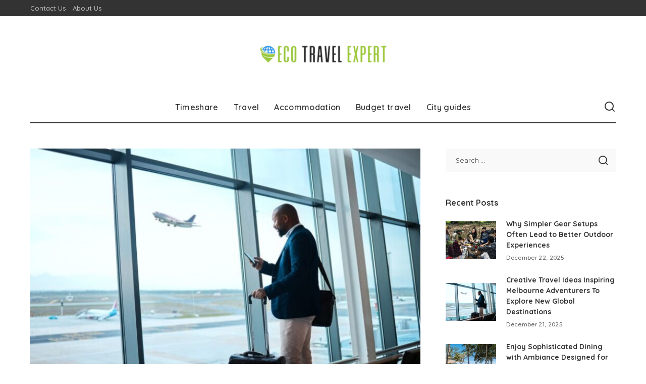

--- FILE ---
content_type: text/html; charset=UTF-8
request_url: https://www.ecotravelexpert.com/author/lance-rocha/
body_size: 16012
content:
<!DOCTYPE html>
<html lang="en-US">
<head>
    <meta charset="UTF-8">
    <meta http-equiv="X-UA-Compatible" content="IE=edge">
    <meta name="viewport" content="width=device-width, initial-scale=1">
    <link rel="profile" href="https://gmpg.org/xfn/11">
	<meta name='robots' content='index, follow, max-image-preview:large, max-snippet:-1, max-video-preview:-1' />

	<!-- This site is optimized with the Yoast SEO plugin v26.4 - https://yoast.com/wordpress/plugins/seo/ -->
	<title>Lance Rocha, Author at Eco Travel Expert</title>
	<link rel="preconnect" href="https://fonts.gstatic.com" crossorigin><link rel="preload" as="style" onload="this.onload=null;this.rel='stylesheet'" href="https://fonts.googleapis.com/css?family=Poppins%3A400%2C400i%2C700%2C700i%7CQuicksand%3A400%2C500%2C600%2C700%7CMontserrat%3A400%2C500%2C600%2C700&amp;display=swap" crossorigin><noscript><link rel="stylesheet" href="https://fonts.googleapis.com/css?family=Poppins%3A400%2C400i%2C700%2C700i%7CQuicksand%3A400%2C500%2C600%2C700%7CMontserrat%3A400%2C500%2C600%2C700&amp;display=swap"></noscript><link rel="canonical" href="https://www.ecotravelexpert.com/author/lance-rocha/" />
	<link rel="next" href="https://www.ecotravelexpert.com/author/lance-rocha/page/2/" />
	<meta property="og:locale" content="en_US" />
	<meta property="og:type" content="profile" />
	<meta property="og:title" content="Lance Rocha, Author at Eco Travel Expert" />
	<meta property="og:url" content="https://www.ecotravelexpert.com/author/lance-rocha/" />
	<meta property="og:site_name" content="Eco Travel Expert" />
	<meta property="og:image" content="https://secure.gravatar.com/avatar/80256bbf581aa9ae5e1813665b0725f1?s=500&d=mm&r=g" />
	<meta name="twitter:card" content="summary_large_image" />
	<script type="application/ld+json" class="yoast-schema-graph">{"@context":"https://schema.org","@graph":[{"@type":"ProfilePage","@id":"https://www.ecotravelexpert.com/author/lance-rocha/","url":"https://www.ecotravelexpert.com/author/lance-rocha/","name":"Lance Rocha, Author at Eco Travel Expert","isPartOf":{"@id":"https://www.ecotravelexpert.com/#website"},"primaryImageOfPage":{"@id":"https://www.ecotravelexpert.com/author/lance-rocha/#primaryimage"},"image":{"@id":"https://www.ecotravelexpert.com/author/lance-rocha/#primaryimage"},"thumbnailUrl":"https://www.ecotravelexpert.com/wp-content/uploads/2025/12/AdobeStock_572160074-768x512-1.jpg","breadcrumb":{"@id":"https://www.ecotravelexpert.com/author/lance-rocha/#breadcrumb"},"inLanguage":"en-US","potentialAction":[{"@type":"ReadAction","target":["https://www.ecotravelexpert.com/author/lance-rocha/"]}]},{"@type":"ImageObject","inLanguage":"en-US","@id":"https://www.ecotravelexpert.com/author/lance-rocha/#primaryimage","url":"https://www.ecotravelexpert.com/wp-content/uploads/2025/12/AdobeStock_572160074-768x512-1.jpg","contentUrl":"https://www.ecotravelexpert.com/wp-content/uploads/2025/12/AdobeStock_572160074-768x512-1.jpg","width":768,"height":512},{"@type":"BreadcrumbList","@id":"https://www.ecotravelexpert.com/author/lance-rocha/#breadcrumb","itemListElement":[{"@type":"ListItem","position":1,"name":"Home","item":"https://www.ecotravelexpert.com/"},{"@type":"ListItem","position":2,"name":"Archives for Lance Rocha"}]},{"@type":"WebSite","@id":"https://www.ecotravelexpert.com/#website","url":"https://www.ecotravelexpert.com/","name":"Eco Travel Expert","description":"Travel Blog","potentialAction":[{"@type":"SearchAction","target":{"@type":"EntryPoint","urlTemplate":"https://www.ecotravelexpert.com/?s={search_term_string}"},"query-input":{"@type":"PropertyValueSpecification","valueRequired":true,"valueName":"search_term_string"}}],"inLanguage":"en-US"},{"@type":"Person","@id":"https://www.ecotravelexpert.com/#/schema/person/ff37d31cf7c4c4715a208d3eb0c42ff3","name":"Lance Rocha","image":{"@type":"ImageObject","inLanguage":"en-US","@id":"https://www.ecotravelexpert.com/#/schema/person/image/","url":"https://secure.gravatar.com/avatar/8cd6f0a87b73ca9920ce43932566925d1cdf55368d52ba3bffc50148a5989da6?s=96&d=mm&r=g","contentUrl":"https://secure.gravatar.com/avatar/8cd6f0a87b73ca9920ce43932566925d1cdf55368d52ba3bffc50148a5989da6?s=96&d=mm&r=g","caption":"Lance Rocha"},"mainEntityOfPage":{"@id":"https://www.ecotravelexpert.com/author/lance-rocha/"}}]}</script>
	<!-- / Yoast SEO plugin. -->


<link rel="alternate" type="application/rss+xml" title="Eco Travel Expert &raquo; Feed" href="https://www.ecotravelexpert.com/feed/" />
<link rel="alternate" type="application/rss+xml" title="Eco Travel Expert &raquo; Comments Feed" href="https://www.ecotravelexpert.com/comments/feed/" />
<link rel="alternate" type="application/rss+xml" title="Eco Travel Expert &raquo; Posts by Lance Rocha Feed" href="https://www.ecotravelexpert.com/author/lance-rocha/feed/" />
<script type="application/ld+json">{"@context":"https://schema.org","@type":"Organization","legalName":"Eco Travel Expert","url":"https://www.ecotravelexpert.com/","logo":"https://www.ecotravelexpert.com/wp-content/uploads/2022/04/Eco-Travel-Expert-e1650692624717.png"}</script>
<style id='wp-img-auto-sizes-contain-inline-css'>
img:is([sizes=auto i],[sizes^="auto," i]){contain-intrinsic-size:3000px 1500px}
/*# sourceURL=wp-img-auto-sizes-contain-inline-css */
</style>
<style id='wp-emoji-styles-inline-css'>

	img.wp-smiley, img.emoji {
		display: inline !important;
		border: none !important;
		box-shadow: none !important;
		height: 1em !important;
		width: 1em !important;
		margin: 0 0.07em !important;
		vertical-align: -0.1em !important;
		background: none !important;
		padding: 0 !important;
	}
/*# sourceURL=wp-emoji-styles-inline-css */
</style>
<style id='wp-block-library-inline-css'>
:root{--wp-block-synced-color:#7a00df;--wp-block-synced-color--rgb:122,0,223;--wp-bound-block-color:var(--wp-block-synced-color);--wp-editor-canvas-background:#ddd;--wp-admin-theme-color:#007cba;--wp-admin-theme-color--rgb:0,124,186;--wp-admin-theme-color-darker-10:#006ba1;--wp-admin-theme-color-darker-10--rgb:0,107,160.5;--wp-admin-theme-color-darker-20:#005a87;--wp-admin-theme-color-darker-20--rgb:0,90,135;--wp-admin-border-width-focus:2px}@media (min-resolution:192dpi){:root{--wp-admin-border-width-focus:1.5px}}.wp-element-button{cursor:pointer}:root .has-very-light-gray-background-color{background-color:#eee}:root .has-very-dark-gray-background-color{background-color:#313131}:root .has-very-light-gray-color{color:#eee}:root .has-very-dark-gray-color{color:#313131}:root .has-vivid-green-cyan-to-vivid-cyan-blue-gradient-background{background:linear-gradient(135deg,#00d084,#0693e3)}:root .has-purple-crush-gradient-background{background:linear-gradient(135deg,#34e2e4,#4721fb 50%,#ab1dfe)}:root .has-hazy-dawn-gradient-background{background:linear-gradient(135deg,#faaca8,#dad0ec)}:root .has-subdued-olive-gradient-background{background:linear-gradient(135deg,#fafae1,#67a671)}:root .has-atomic-cream-gradient-background{background:linear-gradient(135deg,#fdd79a,#004a59)}:root .has-nightshade-gradient-background{background:linear-gradient(135deg,#330968,#31cdcf)}:root .has-midnight-gradient-background{background:linear-gradient(135deg,#020381,#2874fc)}:root{--wp--preset--font-size--normal:16px;--wp--preset--font-size--huge:42px}.has-regular-font-size{font-size:1em}.has-larger-font-size{font-size:2.625em}.has-normal-font-size{font-size:var(--wp--preset--font-size--normal)}.has-huge-font-size{font-size:var(--wp--preset--font-size--huge)}.has-text-align-center{text-align:center}.has-text-align-left{text-align:left}.has-text-align-right{text-align:right}.has-fit-text{white-space:nowrap!important}#end-resizable-editor-section{display:none}.aligncenter{clear:both}.items-justified-left{justify-content:flex-start}.items-justified-center{justify-content:center}.items-justified-right{justify-content:flex-end}.items-justified-space-between{justify-content:space-between}.screen-reader-text{border:0;clip-path:inset(50%);height:1px;margin:-1px;overflow:hidden;padding:0;position:absolute;width:1px;word-wrap:normal!important}.screen-reader-text:focus{background-color:#ddd;clip-path:none;color:#444;display:block;font-size:1em;height:auto;left:5px;line-height:normal;padding:15px 23px 14px;text-decoration:none;top:5px;width:auto;z-index:100000}html :where(.has-border-color){border-style:solid}html :where([style*=border-top-color]){border-top-style:solid}html :where([style*=border-right-color]){border-right-style:solid}html :where([style*=border-bottom-color]){border-bottom-style:solid}html :where([style*=border-left-color]){border-left-style:solid}html :where([style*=border-width]){border-style:solid}html :where([style*=border-top-width]){border-top-style:solid}html :where([style*=border-right-width]){border-right-style:solid}html :where([style*=border-bottom-width]){border-bottom-style:solid}html :where([style*=border-left-width]){border-left-style:solid}html :where(img[class*=wp-image-]){height:auto;max-width:100%}:where(figure){margin:0 0 1em}html :where(.is-position-sticky){--wp-admin--admin-bar--position-offset:var(--wp-admin--admin-bar--height,0px)}@media screen and (max-width:600px){html :where(.is-position-sticky){--wp-admin--admin-bar--position-offset:0px}}

/*# sourceURL=wp-block-library-inline-css */
</style><style id='wp-block-heading-inline-css'>
h1:where(.wp-block-heading).has-background,h2:where(.wp-block-heading).has-background,h3:where(.wp-block-heading).has-background,h4:where(.wp-block-heading).has-background,h5:where(.wp-block-heading).has-background,h6:where(.wp-block-heading).has-background{padding:1.25em 2.375em}h1.has-text-align-left[style*=writing-mode]:where([style*=vertical-lr]),h1.has-text-align-right[style*=writing-mode]:where([style*=vertical-rl]),h2.has-text-align-left[style*=writing-mode]:where([style*=vertical-lr]),h2.has-text-align-right[style*=writing-mode]:where([style*=vertical-rl]),h3.has-text-align-left[style*=writing-mode]:where([style*=vertical-lr]),h3.has-text-align-right[style*=writing-mode]:where([style*=vertical-rl]),h4.has-text-align-left[style*=writing-mode]:where([style*=vertical-lr]),h4.has-text-align-right[style*=writing-mode]:where([style*=vertical-rl]),h5.has-text-align-left[style*=writing-mode]:where([style*=vertical-lr]),h5.has-text-align-right[style*=writing-mode]:where([style*=vertical-rl]),h6.has-text-align-left[style*=writing-mode]:where([style*=vertical-lr]),h6.has-text-align-right[style*=writing-mode]:where([style*=vertical-rl]){rotate:180deg}
/*# sourceURL=https://www.ecotravelexpert.com/wp-includes/blocks/heading/style.min.css */
</style>
<style id='wp-block-paragraph-inline-css'>
.is-small-text{font-size:.875em}.is-regular-text{font-size:1em}.is-large-text{font-size:2.25em}.is-larger-text{font-size:3em}.has-drop-cap:not(:focus):first-letter{float:left;font-size:8.4em;font-style:normal;font-weight:100;line-height:.68;margin:.05em .1em 0 0;text-transform:uppercase}body.rtl .has-drop-cap:not(:focus):first-letter{float:none;margin-left:.1em}p.has-drop-cap.has-background{overflow:hidden}:root :where(p.has-background){padding:1.25em 2.375em}:where(p.has-text-color:not(.has-link-color)) a{color:inherit}p.has-text-align-left[style*="writing-mode:vertical-lr"],p.has-text-align-right[style*="writing-mode:vertical-rl"]{rotate:180deg}
/*# sourceURL=https://www.ecotravelexpert.com/wp-includes/blocks/paragraph/style.min.css */
</style>
<style id='global-styles-inline-css'>
:root{--wp--preset--aspect-ratio--square: 1;--wp--preset--aspect-ratio--4-3: 4/3;--wp--preset--aspect-ratio--3-4: 3/4;--wp--preset--aspect-ratio--3-2: 3/2;--wp--preset--aspect-ratio--2-3: 2/3;--wp--preset--aspect-ratio--16-9: 16/9;--wp--preset--aspect-ratio--9-16: 9/16;--wp--preset--color--black: #000000;--wp--preset--color--cyan-bluish-gray: #abb8c3;--wp--preset--color--white: #ffffff;--wp--preset--color--pale-pink: #f78da7;--wp--preset--color--vivid-red: #cf2e2e;--wp--preset--color--luminous-vivid-orange: #ff6900;--wp--preset--color--luminous-vivid-amber: #fcb900;--wp--preset--color--light-green-cyan: #7bdcb5;--wp--preset--color--vivid-green-cyan: #00d084;--wp--preset--color--pale-cyan-blue: #8ed1fc;--wp--preset--color--vivid-cyan-blue: #0693e3;--wp--preset--color--vivid-purple: #9b51e0;--wp--preset--gradient--vivid-cyan-blue-to-vivid-purple: linear-gradient(135deg,rgb(6,147,227) 0%,rgb(155,81,224) 100%);--wp--preset--gradient--light-green-cyan-to-vivid-green-cyan: linear-gradient(135deg,rgb(122,220,180) 0%,rgb(0,208,130) 100%);--wp--preset--gradient--luminous-vivid-amber-to-luminous-vivid-orange: linear-gradient(135deg,rgb(252,185,0) 0%,rgb(255,105,0) 100%);--wp--preset--gradient--luminous-vivid-orange-to-vivid-red: linear-gradient(135deg,rgb(255,105,0) 0%,rgb(207,46,46) 100%);--wp--preset--gradient--very-light-gray-to-cyan-bluish-gray: linear-gradient(135deg,rgb(238,238,238) 0%,rgb(169,184,195) 100%);--wp--preset--gradient--cool-to-warm-spectrum: linear-gradient(135deg,rgb(74,234,220) 0%,rgb(151,120,209) 20%,rgb(207,42,186) 40%,rgb(238,44,130) 60%,rgb(251,105,98) 80%,rgb(254,248,76) 100%);--wp--preset--gradient--blush-light-purple: linear-gradient(135deg,rgb(255,206,236) 0%,rgb(152,150,240) 100%);--wp--preset--gradient--blush-bordeaux: linear-gradient(135deg,rgb(254,205,165) 0%,rgb(254,45,45) 50%,rgb(107,0,62) 100%);--wp--preset--gradient--luminous-dusk: linear-gradient(135deg,rgb(255,203,112) 0%,rgb(199,81,192) 50%,rgb(65,88,208) 100%);--wp--preset--gradient--pale-ocean: linear-gradient(135deg,rgb(255,245,203) 0%,rgb(182,227,212) 50%,rgb(51,167,181) 100%);--wp--preset--gradient--electric-grass: linear-gradient(135deg,rgb(202,248,128) 0%,rgb(113,206,126) 100%);--wp--preset--gradient--midnight: linear-gradient(135deg,rgb(2,3,129) 0%,rgb(40,116,252) 100%);--wp--preset--font-size--small: 13px;--wp--preset--font-size--medium: 20px;--wp--preset--font-size--large: 36px;--wp--preset--font-size--x-large: 42px;--wp--preset--spacing--20: 0.44rem;--wp--preset--spacing--30: 0.67rem;--wp--preset--spacing--40: 1rem;--wp--preset--spacing--50: 1.5rem;--wp--preset--spacing--60: 2.25rem;--wp--preset--spacing--70: 3.38rem;--wp--preset--spacing--80: 5.06rem;--wp--preset--shadow--natural: 6px 6px 9px rgba(0, 0, 0, 0.2);--wp--preset--shadow--deep: 12px 12px 50px rgba(0, 0, 0, 0.4);--wp--preset--shadow--sharp: 6px 6px 0px rgba(0, 0, 0, 0.2);--wp--preset--shadow--outlined: 6px 6px 0px -3px rgb(255, 255, 255), 6px 6px rgb(0, 0, 0);--wp--preset--shadow--crisp: 6px 6px 0px rgb(0, 0, 0);}:where(.is-layout-flex){gap: 0.5em;}:where(.is-layout-grid){gap: 0.5em;}body .is-layout-flex{display: flex;}.is-layout-flex{flex-wrap: wrap;align-items: center;}.is-layout-flex > :is(*, div){margin: 0;}body .is-layout-grid{display: grid;}.is-layout-grid > :is(*, div){margin: 0;}:where(.wp-block-columns.is-layout-flex){gap: 2em;}:where(.wp-block-columns.is-layout-grid){gap: 2em;}:where(.wp-block-post-template.is-layout-flex){gap: 1.25em;}:where(.wp-block-post-template.is-layout-grid){gap: 1.25em;}.has-black-color{color: var(--wp--preset--color--black) !important;}.has-cyan-bluish-gray-color{color: var(--wp--preset--color--cyan-bluish-gray) !important;}.has-white-color{color: var(--wp--preset--color--white) !important;}.has-pale-pink-color{color: var(--wp--preset--color--pale-pink) !important;}.has-vivid-red-color{color: var(--wp--preset--color--vivid-red) !important;}.has-luminous-vivid-orange-color{color: var(--wp--preset--color--luminous-vivid-orange) !important;}.has-luminous-vivid-amber-color{color: var(--wp--preset--color--luminous-vivid-amber) !important;}.has-light-green-cyan-color{color: var(--wp--preset--color--light-green-cyan) !important;}.has-vivid-green-cyan-color{color: var(--wp--preset--color--vivid-green-cyan) !important;}.has-pale-cyan-blue-color{color: var(--wp--preset--color--pale-cyan-blue) !important;}.has-vivid-cyan-blue-color{color: var(--wp--preset--color--vivid-cyan-blue) !important;}.has-vivid-purple-color{color: var(--wp--preset--color--vivid-purple) !important;}.has-black-background-color{background-color: var(--wp--preset--color--black) !important;}.has-cyan-bluish-gray-background-color{background-color: var(--wp--preset--color--cyan-bluish-gray) !important;}.has-white-background-color{background-color: var(--wp--preset--color--white) !important;}.has-pale-pink-background-color{background-color: var(--wp--preset--color--pale-pink) !important;}.has-vivid-red-background-color{background-color: var(--wp--preset--color--vivid-red) !important;}.has-luminous-vivid-orange-background-color{background-color: var(--wp--preset--color--luminous-vivid-orange) !important;}.has-luminous-vivid-amber-background-color{background-color: var(--wp--preset--color--luminous-vivid-amber) !important;}.has-light-green-cyan-background-color{background-color: var(--wp--preset--color--light-green-cyan) !important;}.has-vivid-green-cyan-background-color{background-color: var(--wp--preset--color--vivid-green-cyan) !important;}.has-pale-cyan-blue-background-color{background-color: var(--wp--preset--color--pale-cyan-blue) !important;}.has-vivid-cyan-blue-background-color{background-color: var(--wp--preset--color--vivid-cyan-blue) !important;}.has-vivid-purple-background-color{background-color: var(--wp--preset--color--vivid-purple) !important;}.has-black-border-color{border-color: var(--wp--preset--color--black) !important;}.has-cyan-bluish-gray-border-color{border-color: var(--wp--preset--color--cyan-bluish-gray) !important;}.has-white-border-color{border-color: var(--wp--preset--color--white) !important;}.has-pale-pink-border-color{border-color: var(--wp--preset--color--pale-pink) !important;}.has-vivid-red-border-color{border-color: var(--wp--preset--color--vivid-red) !important;}.has-luminous-vivid-orange-border-color{border-color: var(--wp--preset--color--luminous-vivid-orange) !important;}.has-luminous-vivid-amber-border-color{border-color: var(--wp--preset--color--luminous-vivid-amber) !important;}.has-light-green-cyan-border-color{border-color: var(--wp--preset--color--light-green-cyan) !important;}.has-vivid-green-cyan-border-color{border-color: var(--wp--preset--color--vivid-green-cyan) !important;}.has-pale-cyan-blue-border-color{border-color: var(--wp--preset--color--pale-cyan-blue) !important;}.has-vivid-cyan-blue-border-color{border-color: var(--wp--preset--color--vivid-cyan-blue) !important;}.has-vivid-purple-border-color{border-color: var(--wp--preset--color--vivid-purple) !important;}.has-vivid-cyan-blue-to-vivid-purple-gradient-background{background: var(--wp--preset--gradient--vivid-cyan-blue-to-vivid-purple) !important;}.has-light-green-cyan-to-vivid-green-cyan-gradient-background{background: var(--wp--preset--gradient--light-green-cyan-to-vivid-green-cyan) !important;}.has-luminous-vivid-amber-to-luminous-vivid-orange-gradient-background{background: var(--wp--preset--gradient--luminous-vivid-amber-to-luminous-vivid-orange) !important;}.has-luminous-vivid-orange-to-vivid-red-gradient-background{background: var(--wp--preset--gradient--luminous-vivid-orange-to-vivid-red) !important;}.has-very-light-gray-to-cyan-bluish-gray-gradient-background{background: var(--wp--preset--gradient--very-light-gray-to-cyan-bluish-gray) !important;}.has-cool-to-warm-spectrum-gradient-background{background: var(--wp--preset--gradient--cool-to-warm-spectrum) !important;}.has-blush-light-purple-gradient-background{background: var(--wp--preset--gradient--blush-light-purple) !important;}.has-blush-bordeaux-gradient-background{background: var(--wp--preset--gradient--blush-bordeaux) !important;}.has-luminous-dusk-gradient-background{background: var(--wp--preset--gradient--luminous-dusk) !important;}.has-pale-ocean-gradient-background{background: var(--wp--preset--gradient--pale-ocean) !important;}.has-electric-grass-gradient-background{background: var(--wp--preset--gradient--electric-grass) !important;}.has-midnight-gradient-background{background: var(--wp--preset--gradient--midnight) !important;}.has-small-font-size{font-size: var(--wp--preset--font-size--small) !important;}.has-medium-font-size{font-size: var(--wp--preset--font-size--medium) !important;}.has-large-font-size{font-size: var(--wp--preset--font-size--large) !important;}.has-x-large-font-size{font-size: var(--wp--preset--font-size--x-large) !important;}
/*# sourceURL=global-styles-inline-css */
</style>

<style id='classic-theme-styles-inline-css'>
/*! This file is auto-generated */
.wp-block-button__link{color:#fff;background-color:#32373c;border-radius:9999px;box-shadow:none;text-decoration:none;padding:calc(.667em + 2px) calc(1.333em + 2px);font-size:1.125em}.wp-block-file__button{background:#32373c;color:#fff;text-decoration:none}
/*# sourceURL=/wp-includes/css/classic-themes.min.css */
</style>
<link rel='stylesheet' id='contact-form-7-css' href='https://www.ecotravelexpert.com/wp-content/plugins/contact-form-7/includes/css/styles.css?ver=6.1.3' media='all' />
<link rel='stylesheet' id='pixwell-elements-css' href='https://www.ecotravelexpert.com/wp-content/plugins/pixwell-core/lib/pixwell-elements/public/style.css?ver=1.0' media='all' />

<link rel='stylesheet' id='pixwell-main-css' href='https://www.ecotravelexpert.com/wp-content/themes/pixwell/assets/css/main.css?ver=11.6' media='all' />
<style id='pixwell-main-inline-css'>
html {}h1, .h1 {}h2, .h2 {}h3, .h3 {}h4, .h4 {}h5, .h5 {}h6, .h6 {}.single-tagline h6 {}.p-wrap .entry-summary, .twitter-content.entry-summary, .author-description, .rssSummary, .rb-sdesc {}.p-cat-info {}.p-meta-info, .wp-block-latest-posts__post-date {}.meta-info-author.meta-info-el {}.breadcrumb {}.footer-menu-inner {}.topbar-wrap {}.topbar-menu-wrap {}.main-menu > li > a, .off-canvas-menu > li > a {}.main-menu .sub-menu:not(.sub-mega), .off-canvas-menu .sub-menu {}.is-logo-text .logo-title {}.block-title, .block-header .block-title {}.ajax-quick-filter, .block-view-more {}.widget-title, .widget .widget-title {}body .widget.widget_nav_menu .menu-item {}body.boxed {background-color : #fafafa;background-repeat : no-repeat;background-size : cover;background-attachment : fixed;background-position : center center;}.header-6 .banner-wrap {}.footer-wrap:before {; content: ""; position: absolute; left: 0; top: 0; width: 100%; height: 100%;}.header-9 .banner-wrap { }.topline-wrap {height: 2px}.main-menu {}.main-menu > li.menu-item-has-children > .sub-menu:before {}[data-theme="dark"] .main-menu  {}[data-theme="dark"] .main-menu > li.menu-item-has-children > .sub-menu:before {}.mobile-nav-inner {}.navbar-border-holder {border-width: 2px; }@media only screen and (max-width: 767px) {.entry-content { font-size: .90rem; }.p-wrap .entry-summary, .twitter-content.entry-summary, .element-desc, .subscribe-description, .rb-sdecs,.copyright-inner > *, .summary-content, .pros-cons-wrap ul li,.gallery-popup-content .image-popup-description > *{ font-size: .76rem; }}@media only screen and (max-width: 1024px) {}@media only screen and (max-width: 991px) {}@media only screen and (max-width: 767px) {}
/*# sourceURL=pixwell-main-inline-css */
</style>
<link rel='stylesheet' id='pixwell-style-css' href='https://www.ecotravelexpert.com/wp-content/themes/pixwell/style.css?ver=11.6' media='all' />
<script src="https://www.ecotravelexpert.com/wp-includes/js/jquery/jquery.min.js?ver=3.7.1" id="jquery-core-js"></script>
<script src="https://www.ecotravelexpert.com/wp-includes/js/jquery/jquery-migrate.min.js?ver=3.4.1" id="jquery-migrate-js"></script>
<link rel="preload" href="https://www.ecotravelexpert.com/wp-content/themes/pixwell/assets/fonts/ruby-icon.woff2?v=10.7" as="font" type="font/woff2" crossorigin="anonymous"><link rel="https://api.w.org/" href="https://www.ecotravelexpert.com/wp-json/" /><link rel="alternate" title="JSON" type="application/json" href="https://www.ecotravelexpert.com/wp-json/wp/v2/users/3" /><link rel="EditURI" type="application/rsd+xml" title="RSD" href="https://www.ecotravelexpert.com/xmlrpc.php?rsd" />
<meta name="generator" content="WordPress 6.9" />
<script type="application/ld+json">{"@context":"https://schema.org","@type":"WebSite","@id":"https://www.ecotravelexpert.com/#website","url":"https://www.ecotravelexpert.com/","name":"Eco Travel Expert","potentialAction":{"@type":"SearchAction","target":"https://www.ecotravelexpert.com/?s={search_term_string}","query-input":"required name=search_term_string"}}</script>
<link rel="icon" href="https://www.ecotravelexpert.com/wp-content/uploads/2022/04/cropped-Eco-Travel-Expert-f-32x32.png" sizes="32x32" />
<link rel="icon" href="https://www.ecotravelexpert.com/wp-content/uploads/2022/04/cropped-Eco-Travel-Expert-f-192x192.png" sizes="192x192" />
<link rel="apple-touch-icon" href="https://www.ecotravelexpert.com/wp-content/uploads/2022/04/cropped-Eco-Travel-Expert-f-180x180.png" />
<meta name="msapplication-TileImage" content="https://www.ecotravelexpert.com/wp-content/uploads/2022/04/cropped-Eco-Travel-Expert-f-270x270.png" />
</head>
<body class="archive author author-lance-rocha author-3 wp-embed-responsive wp-theme-pixwell off-canvas-light is-tooltips is-backtop block-header-dot w-header-1 cat-icon-radius is-parallax-feat is-fmask mh-p-excerpt" data-theme="default">
<div id="site" class="site">
			<aside id="off-canvas-section" class="off-canvas-wrap dark-style is-hidden">
			<div class="close-panel-wrap tooltips-n">
				<a href="#" id="off-canvas-close-btn" aria-label="Close Panel"><i class="btn-close"></i></a>
			</div>
			<div class="off-canvas-holder">
									<div class="off-canvas-header is-light-text">
						<div class="header-inner">
														<aside class="inner-bottom">
																	<div class="off-canvas-social">
																			</div>
																	<div class="inner-bottom-right">
										<aside class="bookmark-section">
	<a class="bookmark-link" href="#" title="Bookmarks" aria-label="Bookmarks">
		<span class="bookmark-icon"><i class="rbi rbi-bookmark-o"></i><span class="bookmark-counter rb-counter">0</span></span>
	</a>
</aside>									</div>
															</aside>
						</div>
					</div>
								<div class="off-canvas-inner is-light-text">
					<div id="off-canvas-nav" class="off-canvas-nav">
						<ul id="off-canvas-menu" class="off-canvas-menu rb-menu is-clicked"><li id="menu-item-141" class="menu-item menu-item-type-taxonomy menu-item-object-category menu-item-141"><a href="https://www.ecotravelexpert.com/category/timeshare/"><span>Timeshare</span></a></li>
<li id="menu-item-142" class="menu-item menu-item-type-taxonomy menu-item-object-category menu-item-142"><a href="https://www.ecotravelexpert.com/category/travel/"><span>Travel</span></a></li>
<li id="menu-item-143" class="menu-item menu-item-type-taxonomy menu-item-object-category menu-item-143"><a href="https://www.ecotravelexpert.com/category/accommodation/"><span>Accommodation</span></a></li>
<li id="menu-item-144" class="menu-item menu-item-type-taxonomy menu-item-object-category menu-item-144"><a href="https://www.ecotravelexpert.com/category/budget-travel/"><span>Budget travel</span></a></li>
<li id="menu-item-145" class="menu-item menu-item-type-taxonomy menu-item-object-category menu-item-145"><a href="https://www.ecotravelexpert.com/category/city-guides/"><span>City guides</span></a></li>
</ul>					</div>
									</div>
			</div>
		</aside>
		    <div class="site-outer">
        <div class="site-mask"></div>
		<div class="topbar-wrap is-light-text">
	<div class="rbc-container">
		<div class="topbar-inner rb-m20-gutter">
			<div class="topbar-left">
								<aside class="topbar-info">
																	</aside>
									<nav id="topbar-navigation" class="topbar-menu-wrap">
						<div class="menu-footer-container"><ul id="topbar-menu" class="topbar-menu rb-menu"><li id="menu-item-148" class="menu-item menu-item-type-post_type menu-item-object-page menu-item-148"><a href="https://www.ecotravelexpert.com/contact-us/"><span>Contact Us</span></a></li>
<li id="menu-item-147" class="menu-item menu-item-type-post_type menu-item-object-page menu-item-147"><a href="https://www.ecotravelexpert.com/about-us/"><span>About Us</span></a></li>
</ul></div>					</nav>
							</div>
			<div class="topbar-right">
							</div>
		</div>
	</div>
</div><header id="site-header" class="header-wrap header-3">
	<div class="navbar-outer">
		<div class="banner-wrap">
			<div class="rbc-container">
				<div class="rb-m20-gutter">
					<div class="banner-inner rb-row">
						<div class="rb-col-m4 banner-left">
													</div>
						<div class="rb-col-m4 banner-centered">
							<div class="logo-wrap is-logo-image site-branding">
	<a href="https://www.ecotravelexpert.com/" class="logo" title="Eco Travel Expert">
					<img decoding="async" class="logo-default"  height="115" width="350" src="https://www.ecotravelexpert.com/wp-content/uploads/2022/04/Eco-Travel-Expert-e1650692624717.png" alt="Eco Travel Expert">
						</a>
	</div>						</div>
						<div class="rb-col-m4 banner-right">
																										</div>
					</div>
				</div>
			</div>
		</div>
		<div class="navbar-wrap">
				<aside id="mobile-navbar" class="mobile-navbar">
		<div class="mobile-nav-inner rb-p20-gutter">
							<div class="m-nav-left">
									</div>
				<div class="m-nav-centered">
					<aside class="logo-mobile-wrap is-logo-image">
	<a href="https://www.ecotravelexpert.com/" class="logo-mobile">
		<img decoding="async"  height="115" width="350" src="https://www.ecotravelexpert.com/wp-content/uploads/2022/04/Eco-Travel-Expert-e1650692624717.png" alt="Eco Travel Expert">
			</a>
</aside>				</div>
				<div class="m-nav-right">
																				<div class="mobile-search">
			<a href="#" title="Search" aria-label="Search" class="search-icon nav-search-link"><i class="rbi rbi-search-alt" aria-hidden="true"></i></a>
		<div class="navbar-search-popup header-lightbox">
			<div class="navbar-search-form"><form role="search" method="get" class="search-form" action="https://www.ecotravelexpert.com/">
				<label>
					<span class="screen-reader-text">Search for:</span>
					<input type="search" class="search-field" placeholder="Search &hellip;" value="" name="s" />
				</label>
				<input type="submit" class="search-submit" value="Search" />
			</form></div>
		</div>
	</div>
									</div>
					</div>
	</aside>
			<div class="rbc-container navbar-holder">
				<div class="navbar-border-holder rb-m20-gutter is-main-nav">
					<div class="navbar-inner rb-row">
						<div class="rb-col-d1 navbar-left">
													</div>
						<div class="rb-col-d10 navbar-centered">
							<nav id="site-navigation" class="main-menu-wrap" aria-label="main menu">
	<ul id="main-menu" class="main-menu rb-menu" itemscope itemtype="https://www.schema.org/SiteNavigationElement"><li class="menu-item menu-item-type-taxonomy menu-item-object-category menu-item-141" itemprop="name"><a href="https://www.ecotravelexpert.com/category/timeshare/" itemprop="url"><span>Timeshare</span></a></li><li class="menu-item menu-item-type-taxonomy menu-item-object-category menu-item-142" itemprop="name"><a href="https://www.ecotravelexpert.com/category/travel/" itemprop="url"><span>Travel</span></a></li><li class="menu-item menu-item-type-taxonomy menu-item-object-category menu-item-143" itemprop="name"><a href="https://www.ecotravelexpert.com/category/accommodation/" itemprop="url"><span>Accommodation</span></a></li><li class="menu-item menu-item-type-taxonomy menu-item-object-category menu-item-144" itemprop="name"><a href="https://www.ecotravelexpert.com/category/budget-travel/" itemprop="url"><span>Budget travel</span></a></li><li class="menu-item menu-item-type-taxonomy menu-item-object-category menu-item-145" itemprop="name"><a href="https://www.ecotravelexpert.com/category/city-guides/" itemprop="url"><span>City guides</span></a></li></ul></nav>						</div>
						<div class="rb-col-d1 navbar-right">
							                            							<aside class="navbar-search nav-search-live">
	<a href="#" aria-label="Search" class="nav-search-link search-icon"><i class="rbi rbi-search-alt" aria-hidden="true"></i></a>
	<div class="navbar-search-popup header-lightbox">
		<div class="navbar-search-form"><form role="search" method="get" class="search-form" action="https://www.ecotravelexpert.com/">
				<label>
					<span class="screen-reader-text">Search for:</span>
					<input type="search" class="search-field" placeholder="Search &hellip;" value="" name="s" />
				</label>
				<input type="submit" class="search-submit" value="Search" />
			</form></div>
		<div class="load-animation live-search-animation"></div>
					<div class="navbar-search-response"></div>
			</div>
</aside>
													</div>
					</div>
				</div>
			</div>
		</div>
	</div>
	</header>        <div class="site-wrap clearfix">	<div class="site-content">
				<header class="page-header archive-header clearfix">
			<div class="rbc-container rb-p20-gutter">
							</div>
		</header>
				<div class="page-content archive-content rbc-content-section is-sidebar-right active-sidebar layout-classic">
			<div class="wrap rbc-wrap rbc-container rb-p20-gutter">
				<div id="main" class="site-main rbc-content">
					<div class="content-wrap">
												<div class="content-inner rb-row">
							<div class="rb-col-m12">		<div class="p-wrap p-classic post-624">
												<div class="p-feat-holder">
						<div class="p-feat">
									<a class="p-flink" href="https://www.ecotravelexpert.com/creative-travel-ideas-inspiring-melbourne-adventurers-to-explore-new-global-destinations/" aria-label="Creative Travel Ideas Inspiring Melbourne Adventurers To Explore New Global Destinations">
			<span class="rb-iwrap"><img width="740" height="500" src="https://www.ecotravelexpert.com/wp-content/uploads/2025/12/AdobeStock_572160074-768x512-1-740x500.jpg" class="attachment-pixwell_370x250-2x size-pixwell_370x250-2x wp-post-image" alt="" decoding="async" loading="lazy" /></span> </a>
				<aside class="p-cat-info is-absolute">
			<a class="cat-info-el cat-info-id-1" href="https://www.ecotravelexpert.com/category/travel/" rel="category">Travel</a>		</aside>
								</div>
											</div>
											<div class="p-header"><h2 class="entry-title h1">		<a class="p-url" href="https://www.ecotravelexpert.com/creative-travel-ideas-inspiring-melbourne-adventurers-to-explore-new-global-destinations/" rel="bookmark">Creative Travel Ideas Inspiring Melbourne Adventurers To Explore New Global Destinations</a>
		</h2></div>
										<p class="entry-summary">Travellers across the city continue searching for refreshing routes that open new perspectives through memorable journeys. Many seek escapes that brighten their routines while offering uplifting moments across varied regions. New travel concepts shape movement patterns because each idea encourages						<span class="summary-dot">...</span></p>
						<div class="p-footer">
				<aside class="p-meta-info">		<span class="meta-info-el meta-info-author">
			<span class="screen-reader-text">Posted by</span>
							<span class="meta-avatar"><img alt='' src='https://secure.gravatar.com/avatar/8cd6f0a87b73ca9920ce43932566925d1cdf55368d52ba3bffc50148a5989da6?s=22&#038;d=mm&#038;r=g' srcset='https://secure.gravatar.com/avatar/8cd6f0a87b73ca9920ce43932566925d1cdf55368d52ba3bffc50148a5989da6?s=44&#038;d=mm&#038;r=g 2x' class='avatar avatar-22 photo' height='22' width='22' loading='lazy' decoding='async'/></span>
				<a href="https://www.ecotravelexpert.com/author/lance-rocha/">Lance Rocha</a>
					</span>
				<span class="meta-info-el meta-info-date">
										<abbr class="date published" title="2025-12-21T09:21:57+00:00">December 21, 2025</abbr>
					</span>
		</aside>			</div>
		</div>
		</div><div class="rb-col-m12">		<div class="p-wrap p-classic post-620">
												<div class="p-feat-holder">
						<div class="p-feat">
									<a class="p-flink" href="https://www.ecotravelexpert.com/enjoy-sophisticated-dining-with-ambiance-designed-for-lasting-impressions/" aria-label="Enjoy Sophisticated Dining with Ambiance Designed for Lasting Impressions">
			<span class="rb-iwrap"><img width="740" height="500" src="https://www.ecotravelexpert.com/wp-content/uploads/2025/12/2176x1000x600-740x500.jpg" class="attachment-pixwell_370x250-2x size-pixwell_370x250-2x wp-post-image" alt="" decoding="async" loading="lazy" /></span> </a>
				<aside class="p-cat-info is-absolute">
			<a class="cat-info-el cat-info-id-1" href="https://www.ecotravelexpert.com/category/travel/" rel="category">Travel</a>		</aside>
								</div>
											</div>
											<div class="p-header"><h2 class="entry-title h1">		<a class="p-url" href="https://www.ecotravelexpert.com/enjoy-sophisticated-dining-with-ambiance-designed-for-lasting-impressions/" rel="bookmark">Enjoy Sophisticated Dining with Ambiance Designed for Lasting Impressions</a>
		</h2></div>
										<p class="entry-summary">A refined place where flavors meet art always leaves a sense of charm. The presence of graceful restaurants makes every gathering meaningful. Each setting embraces gentle lighting and thoughtful décor that uplifts moods. People appreciate how these restaurants in karon						<span class="summary-dot">...</span></p>
						<div class="p-footer">
				<aside class="p-meta-info">		<span class="meta-info-el meta-info-author">
			<span class="screen-reader-text">Posted by</span>
							<span class="meta-avatar"><img alt='' src='https://secure.gravatar.com/avatar/8cd6f0a87b73ca9920ce43932566925d1cdf55368d52ba3bffc50148a5989da6?s=22&#038;d=mm&#038;r=g' srcset='https://secure.gravatar.com/avatar/8cd6f0a87b73ca9920ce43932566925d1cdf55368d52ba3bffc50148a5989da6?s=44&#038;d=mm&#038;r=g 2x' class='avatar avatar-22 photo' height='22' width='22' loading='lazy' decoding='async'/></span>
				<a href="https://www.ecotravelexpert.com/author/lance-rocha/">Lance Rocha</a>
					</span>
				<span class="meta-info-el meta-info-date">
										<abbr class="date published" title="2025-12-21T07:41:23+00:00">December 21, 2025</abbr>
					</span>
		</aside>			</div>
		</div>
		</div><div class="rb-col-m12">		<div class="p-wrap p-classic post-588">
												<div class="p-feat-holder">
						<div class="p-feat">
									<a class="p-flink" href="https://www.ecotravelexpert.com/bobosco-marble-run-trail-play-hike-and-discover-the-verzasca-valley-from-lake-maggiore/" aria-label="BoBosco Marble Run Trail – Play, Hike, and Discover the Verzasca Valley from Lake Maggiore">
			<span class="rb-iwrap"><img width="640" height="480" src="https://www.ecotravelexpert.com/wp-content/uploads/2025/10/bobosco-kugelbahn-verzasca-text-6.jpg" class="attachment-pixwell_370x250-2x size-pixwell_370x250-2x wp-post-image" alt="" decoding="async" loading="lazy" /></span> </a>
				<aside class="p-cat-info is-absolute">
			<a class="cat-info-el cat-info-id-1" href="https://www.ecotravelexpert.com/category/travel/" rel="category">Travel</a>		</aside>
								</div>
											</div>
											<div class="p-header"><h2 class="entry-title h1">		<a class="p-url" href="https://www.ecotravelexpert.com/bobosco-marble-run-trail-play-hike-and-discover-the-verzasca-valley-from-lake-maggiore/" rel="bookmark">BoBosco Marble Run Trail – Play, Hike, and Discover the Verzasca Valley from Lake Maggiore</a>
		</h2></div>
										<p class="entry-summary">For families traveling in Ticino, Switzerland, the BoBosco marble run trail is one of the most creative outdoor experiences imaginable. Hidden in the Verzascatal (Verzasca Valley), this playful Bobosco Verzasca Kugelbahn hiking route turns the forest into a living playground—where						<span class="summary-dot">...</span></p>
						<div class="p-footer">
				<aside class="p-meta-info">		<span class="meta-info-el meta-info-author">
			<span class="screen-reader-text">Posted by</span>
							<span class="meta-avatar"><img alt='' src='https://secure.gravatar.com/avatar/8cd6f0a87b73ca9920ce43932566925d1cdf55368d52ba3bffc50148a5989da6?s=22&#038;d=mm&#038;r=g' srcset='https://secure.gravatar.com/avatar/8cd6f0a87b73ca9920ce43932566925d1cdf55368d52ba3bffc50148a5989da6?s=44&#038;d=mm&#038;r=g 2x' class='avatar avatar-22 photo' height='22' width='22' loading='lazy' decoding='async'/></span>
				<a href="https://www.ecotravelexpert.com/author/lance-rocha/">Lance Rocha</a>
					</span>
				<span class="meta-info-el meta-info-date">
										<abbr class="date published" title="2025-10-19T04:15:46+00:00">October 19, 2025</abbr>
					</span>
		</aside>			</div>
		</div>
		</div><div class="rb-col-m12">		<div class="p-wrap p-classic post-556">
												<div class="p-feat-holder">
						<div class="p-feat">
									<a class="p-flink" href="https://www.ecotravelexpert.com/curated-villa-experiences-where-serenity-style-and-space-flow-effortlessly/" aria-label="Curated Villa Experiences Where Serenity, Style, and Space Flow Effortlessly">
			<span class="rb-iwrap"><img width="740" height="500" src="https://www.ecotravelexpert.com/wp-content/uploads/2025/07/freepik__the-style-is-candid-ima-2025-03-22T113557761-740x500.jpg" class="attachment-pixwell_370x250-2x size-pixwell_370x250-2x wp-post-image" alt="Curated Villa" decoding="async" loading="lazy" /></span> </a>
				<aside class="p-cat-info is-absolute">
			<a class="cat-info-el cat-info-id-1" href="https://www.ecotravelexpert.com/category/travel/" rel="category">Travel</a>		</aside>
								</div>
											</div>
											<div class="p-header"><h2 class="entry-title h1">		<a class="p-url" href="https://www.ecotravelexpert.com/curated-villa-experiences-where-serenity-style-and-space-flow-effortlessly/" rel="bookmark">Curated Villa Experiences Where Serenity, Style, and Space Flow Effortlessly</a>
		</h2></div>
										<p class="entry-summary">Life goes so quickly, and peaceful times are few and far between. It is a real treat to find a noiseless place that is stunning, relaxed, and has a lot of space. These experiences are the final combination of style						<span class="summary-dot">...</span></p>
						<div class="p-footer">
				<aside class="p-meta-info">		<span class="meta-info-el meta-info-author">
			<span class="screen-reader-text">Posted by</span>
							<span class="meta-avatar"><img alt='' src='https://secure.gravatar.com/avatar/8cd6f0a87b73ca9920ce43932566925d1cdf55368d52ba3bffc50148a5989da6?s=22&#038;d=mm&#038;r=g' srcset='https://secure.gravatar.com/avatar/8cd6f0a87b73ca9920ce43932566925d1cdf55368d52ba3bffc50148a5989da6?s=44&#038;d=mm&#038;r=g 2x' class='avatar avatar-22 photo' height='22' width='22' loading='lazy' decoding='async'/></span>
				<a href="https://www.ecotravelexpert.com/author/lance-rocha/">Lance Rocha</a>
					</span>
				<span class="meta-info-el meta-info-date">
										<abbr class="date published" title="2025-07-13T06:40:09+00:00">July 13, 2025</abbr>
					</span>
		</aside>			</div>
		</div>
		</div><div class="rb-col-m12">		<div class="p-wrap p-classic post-533">
												<div class="p-feat-holder">
						<div class="p-feat">
									<a class="p-flink" href="https://www.ecotravelexpert.com/expansion-and-rising-fame-of-muay-thai-boxing-on-a-global-scale/" aria-label="Expansion and Rising Fame of Muay Thai Boxing on a Global Scale">
			<span class="rb-iwrap"><img width="740" height="500" src="https://www.ecotravelexpert.com/wp-content/uploads/2025/06/MT5-740x500.webp" class="attachment-pixwell_370x250-2x size-pixwell_370x250-2x wp-post-image" alt="muay thai boxing" decoding="async" loading="lazy" /></span> </a>
				<aside class="p-cat-info is-absolute">
			<a class="cat-info-el cat-info-id-1" href="https://www.ecotravelexpert.com/category/travel/" rel="category">Travel</a>		</aside>
								</div>
											</div>
											<div class="p-header"><h2 class="entry-title h1">		<a class="p-url" href="https://www.ecotravelexpert.com/expansion-and-rising-fame-of-muay-thai-boxing-on-a-global-scale/" rel="bookmark">Expansion and Rising Fame of Muay Thai Boxing on a Global Scale</a>
		</h2></div>
										<p class="entry-summary">A unique blend of forceful fist, elbow, knee, and shin strikes has enthralled spectators and recruited practitioners from every continent. The efficiency of its techniques and its rich cultural legacy have spurred its rise in martial arts worldwide. The growing						<span class="summary-dot">...</span></p>
						<div class="p-footer">
				<aside class="p-meta-info">		<span class="meta-info-el meta-info-author">
			<span class="screen-reader-text">Posted by</span>
							<span class="meta-avatar"><img alt='' src='https://secure.gravatar.com/avatar/8cd6f0a87b73ca9920ce43932566925d1cdf55368d52ba3bffc50148a5989da6?s=22&#038;d=mm&#038;r=g' srcset='https://secure.gravatar.com/avatar/8cd6f0a87b73ca9920ce43932566925d1cdf55368d52ba3bffc50148a5989da6?s=44&#038;d=mm&#038;r=g 2x' class='avatar avatar-22 photo' height='22' width='22' loading='lazy' decoding='async'/></span>
				<a href="https://www.ecotravelexpert.com/author/lance-rocha/">Lance Rocha</a>
					</span>
				<span class="meta-info-el meta-info-date">
										<abbr class="date published" title="2025-06-16T10:28:13+00:00">June 16, 2025</abbr>
					</span>
		</aside>			</div>
		</div>
		</div><div class="rb-col-m12">		<div class="p-wrap p-classic post-459">
												<div class="p-feat-holder">
						<div class="p-feat">
									<a class="p-flink" href="https://www.ecotravelexpert.com/why-long-term-car-rental-in-singapore-is-a-game-changer/" aria-label="The Smarter Alternative Why Long Term Car Rental in Singapore is a Game Changer">
			<span class="rb-iwrap"><img width="740" height="500" src="https://www.ecotravelexpert.com/wp-content/uploads/2024/12/Car-Rental-740x500.webp" class="attachment-pixwell_370x250-2x size-pixwell_370x250-2x wp-post-image" alt="Car Rental" decoding="async" loading="lazy" /></span> </a>
				<aside class="p-cat-info is-absolute">
			<a class="cat-info-el cat-info-id-5" href="https://www.ecotravelexpert.com/category/city-guides/" rel="category">City guides</a>		</aside>
								</div>
											</div>
											<div class="p-header"><h2 class="entry-title h1">		<a class="p-url" href="https://www.ecotravelexpert.com/why-long-term-car-rental-in-singapore-is-a-game-changer/" rel="bookmark">The Smarter Alternative Why Long Term Car Rental in Singapore is a Game Changer</a>
		</h2></div>
										<p class="entry-summary">If you’ve ever considered long term car rental Singapore, you’re not alone. In a city where owning a car can cost as much as a small apartment (we’re looking at you, COE), long-term car rental offers a practical, flexible, and						<span class="summary-dot">...</span></p>
						<div class="p-footer">
				<aside class="p-meta-info">		<span class="meta-info-el meta-info-author">
			<span class="screen-reader-text">Posted by</span>
							<span class="meta-avatar"><img alt='' src='https://secure.gravatar.com/avatar/8cd6f0a87b73ca9920ce43932566925d1cdf55368d52ba3bffc50148a5989da6?s=22&#038;d=mm&#038;r=g' srcset='https://secure.gravatar.com/avatar/8cd6f0a87b73ca9920ce43932566925d1cdf55368d52ba3bffc50148a5989da6?s=44&#038;d=mm&#038;r=g 2x' class='avatar avatar-22 photo' height='22' width='22' loading='lazy' decoding='async'/></span>
				<a href="https://www.ecotravelexpert.com/author/lance-rocha/">Lance Rocha</a>
					</span>
				<span class="meta-info-el meta-info-date">
										<abbr class="date published" title="2024-12-25T14:26:30+00:00">December 25, 2024</abbr>
					</span>
		</aside>			</div>
		</div>
		</div><div class="rb-col-m12">		<div class="p-wrap p-classic post-395">
												<div class="p-feat-holder">
						<div class="p-feat">
									<a class="p-flink" href="https://www.ecotravelexpert.com/why-picking-travel-service-for-a-trip-to-bhutan-is-better/" aria-label="Why picking travel service for a trip to Bhutan is better">
			<span class="rb-iwrap"><img width="740" height="500" src="https://www.ecotravelexpert.com/wp-content/uploads/2024/06/Why-picking-travel-service-for-a-trip-to-Bhutan-is-better-740x500.jpg" class="attachment-pixwell_370x250-2x size-pixwell_370x250-2x wp-post-image" alt="" decoding="async" loading="lazy" /></span> </a>
				<aside class="p-cat-info is-absolute">
			<a class="cat-info-el cat-info-id-1" href="https://www.ecotravelexpert.com/category/travel/" rel="category">Travel</a>		</aside>
								</div>
											</div>
											<div class="p-header"><h2 class="entry-title h1">		<a class="p-url" href="https://www.ecotravelexpert.com/why-picking-travel-service-for-a-trip-to-bhutan-is-better/" rel="bookmark">Why picking travel service for a trip to Bhutan is better</a>
		</h2></div>
										<p class="entry-summary">To go to Bhutan it is smarter to take the assistance of the travel service since they will give you a lot of advantages. The most importantly thing you ought to realize which is the ideal opportunity to visit. You						<span class="summary-dot">...</span></p>
						<div class="p-footer">
				<aside class="p-meta-info">		<span class="meta-info-el meta-info-author">
			<span class="screen-reader-text">Posted by</span>
							<span class="meta-avatar"><img alt='' src='https://secure.gravatar.com/avatar/8cd6f0a87b73ca9920ce43932566925d1cdf55368d52ba3bffc50148a5989da6?s=22&#038;d=mm&#038;r=g' srcset='https://secure.gravatar.com/avatar/8cd6f0a87b73ca9920ce43932566925d1cdf55368d52ba3bffc50148a5989da6?s=44&#038;d=mm&#038;r=g 2x' class='avatar avatar-22 photo' height='22' width='22' loading='lazy' decoding='async'/></span>
				<a href="https://www.ecotravelexpert.com/author/lance-rocha/">Lance Rocha</a>
					</span>
				<span class="meta-info-el meta-info-date">
										<abbr class="date published" title="2024-06-14T10:43:00+00:00">June 14, 2024</abbr>
					</span>
		</aside>			</div>
		</div>
		</div><div class="rb-col-m12">		<div class="p-wrap p-classic post-364">
												<div class="p-feat-holder">
						<div class="p-feat">
									<a class="p-flink" href="https://www.ecotravelexpert.com/door-to-door-international-courier-services-ship-your-packages-to-usa-with-ease/" aria-label="Door-to-Door International Courier Services: Ship Your Packages to USA with Ease">
			<span class="rb-iwrap"><img width="740" height="500" src="https://www.ecotravelexpert.com/wp-content/uploads/2024/01/Door-to-Door-International-Courier-Services-740x500.png" class="attachment-pixwell_370x250-2x size-pixwell_370x250-2x wp-post-image" alt="" decoding="async" loading="lazy" /></span> </a>
				<aside class="p-cat-info is-absolute">
			<a class="cat-info-el cat-info-id-1" href="https://www.ecotravelexpert.com/category/travel/" rel="category">Travel</a>		</aside>
								</div>
											</div>
											<div class="p-header"><h2 class="entry-title h1">		<a class="p-url" href="https://www.ecotravelexpert.com/door-to-door-international-courier-services-ship-your-packages-to-usa-with-ease/" rel="bookmark">Door-to-Door International Courier Services: Ship Your Packages to USA with Ease</a>
		</h2></div>
										<p class="entry-summary">Embarking on an international shipping journey, especially to a destination as vast and dynamic as the USA, demands a solution that ensures convenience and reliability. Door-to-door international courier services have emerged as a game-changer, simplifying the shipping process and providing						<span class="summary-dot">...</span></p>
						<div class="p-footer">
				<aside class="p-meta-info">		<span class="meta-info-el meta-info-author">
			<span class="screen-reader-text">Posted by</span>
							<span class="meta-avatar"><img alt='' src='https://secure.gravatar.com/avatar/8cd6f0a87b73ca9920ce43932566925d1cdf55368d52ba3bffc50148a5989da6?s=22&#038;d=mm&#038;r=g' srcset='https://secure.gravatar.com/avatar/8cd6f0a87b73ca9920ce43932566925d1cdf55368d52ba3bffc50148a5989da6?s=44&#038;d=mm&#038;r=g 2x' class='avatar avatar-22 photo' height='22' width='22' loading='lazy' decoding='async'/></span>
				<a href="https://www.ecotravelexpert.com/author/lance-rocha/">Lance Rocha</a>
					</span>
				<span class="meta-info-el meta-info-date">
										<abbr class="date published" title="2024-01-30T12:16:51+00:00">January 30, 2024</abbr>
					</span>
		</aside>			</div>
		</div>
		</div><div class="rb-col-m12">		<div class="p-wrap p-classic post-484">
												<div class="p-feat-holder">
						<div class="p-feat">
									<a class="p-flink" href="https://www.ecotravelexpert.com/heavenly-views-of-chinas-hidden-gems/" aria-label="Heavenly Views of China&#8217;s Hidden Gems">
			<span class="rb-iwrap"><img width="740" height="500" src="https://www.ecotravelexpert.com/wp-content/uploads/2025/02/Hidden-Gems-740x500.jpg" class="attachment-pixwell_370x250-2x size-pixwell_370x250-2x wp-post-image" alt="Hidden Gems" decoding="async" loading="lazy" /></span> </a>
				<aside class="p-cat-info is-absolute">
			<a class="cat-info-el cat-info-id-1" href="https://www.ecotravelexpert.com/category/travel/" rel="category">Travel</a>		</aside>
								</div>
											</div>
											<div class="p-header"><h2 class="entry-title h1">		<a class="p-url" href="https://www.ecotravelexpert.com/heavenly-views-of-chinas-hidden-gems/" rel="bookmark">Heavenly Views of China&#8217;s Hidden Gems</a>
		</h2></div>
										<p class="entry-summary">China is a land where extreme contrasts prevail, and it also has some of the most remarkable nature vistas. From the majestic Himalayan Mountains to Mount Everest and beautiful valleys marked by many rivers, China will provide one with lots						<span class="summary-dot">...</span></p>
						<div class="p-footer">
				<aside class="p-meta-info">		<span class="meta-info-el meta-info-author">
			<span class="screen-reader-text">Posted by</span>
							<span class="meta-avatar"><img alt='' src='https://secure.gravatar.com/avatar/8cd6f0a87b73ca9920ce43932566925d1cdf55368d52ba3bffc50148a5989da6?s=22&#038;d=mm&#038;r=g' srcset='https://secure.gravatar.com/avatar/8cd6f0a87b73ca9920ce43932566925d1cdf55368d52ba3bffc50148a5989da6?s=44&#038;d=mm&#038;r=g 2x' class='avatar avatar-22 photo' height='22' width='22' loading='lazy' decoding='async'/></span>
				<a href="https://www.ecotravelexpert.com/author/lance-rocha/">Lance Rocha</a>
					</span>
				<span class="meta-info-el meta-info-date">
										<abbr class="date published" title="2024-01-24T10:12:00+00:00">January 24, 2024</abbr>
					</span>
		</aside>			</div>
		</div>
		</div><div class="rb-col-m12">		<div class="p-wrap p-classic post-346">
												<div class="p-feat-holder">
						<div class="p-feat">
									<a class="p-flink" href="https://www.ecotravelexpert.com/the-ultimate-checklist-for-your-winter-adventure/" aria-label="The Ultimate Checklist for Your Winter Adventure ">
			<span class="rb-iwrap"><img width="740" height="500" src="https://www.ecotravelexpert.com/wp-content/uploads/2023/12/The-Ultimate-Checklist-for-Your-Winter-Adventure-740x500.jpeg" class="attachment-pixwell_370x250-2x size-pixwell_370x250-2x wp-post-image" alt="" decoding="async" loading="lazy" /></span> </a>
				<aside class="p-cat-info is-absolute">
			<a class="cat-info-el cat-info-id-1" href="https://www.ecotravelexpert.com/category/travel/" rel="category">Travel</a>		</aside>
								</div>
											</div>
											<div class="p-header"><h2 class="entry-title h1">		<a class="p-url" href="https://www.ecotravelexpert.com/the-ultimate-checklist-for-your-winter-adventure/" rel="bookmark">The Ultimate Checklist for Your Winter Adventure </a>
		</h2></div>
										<p class="entry-summary">When the winter chill sets in, the allure of adventure calls. From skiing powdery slopes to snowshoeing through hushed forests, winter opens up a wonderland of pursuit. But winter’s wonder comes with very real risks if you don’t prepare properly						<span class="summary-dot">...</span></p>
						<div class="p-footer">
				<aside class="p-meta-info">		<span class="meta-info-el meta-info-author">
			<span class="screen-reader-text">Posted by</span>
							<span class="meta-avatar"><img alt='' src='https://secure.gravatar.com/avatar/8cd6f0a87b73ca9920ce43932566925d1cdf55368d52ba3bffc50148a5989da6?s=22&#038;d=mm&#038;r=g' srcset='https://secure.gravatar.com/avatar/8cd6f0a87b73ca9920ce43932566925d1cdf55368d52ba3bffc50148a5989da6?s=44&#038;d=mm&#038;r=g 2x' class='avatar avatar-22 photo' height='22' width='22' loading='lazy' decoding='async'/></span>
				<a href="https://www.ecotravelexpert.com/author/lance-rocha/">Lance Rocha</a>
					</span>
				<span class="meta-info-el meta-info-date">
										<abbr class="date published" title="2023-12-21T15:17:49+00:00">December 21, 2023</abbr>
					</span>
		</aside>			</div>
		</div>
		</div>						</div>
					</div>
							<nav class="pagination-wrap pagination-number clearfix">
			<span aria-current="page" class="page-numbers current">1</span>
<a class="page-numbers" href="https://www.ecotravelexpert.com/author/lance-rocha/page/2/">2</a>
<a class="page-numbers" href="https://www.ecotravelexpert.com/author/lance-rocha/page/3/">3</a>
<a class="next page-numbers" href="https://www.ecotravelexpert.com/author/lance-rocha/page/2/"><i class="rbi rbi-angle-right" aria-hidden="true"></i></a>		</nav>
						</div>
						<aside class="rbc-sidebar widget-area">
			<div class="sidebar-inner"><div id="search-2" class="widget w-sidebar widget_search"><form role="search" method="get" class="search-form" action="https://www.ecotravelexpert.com/">
				<label>
					<span class="screen-reader-text">Search for:</span>
					<input type="search" class="search-field" placeholder="Search &hellip;" value="" name="s" />
				</label>
				<input type="submit" class="search-submit" value="Search" />
			</form></div><div id="sb_post-2" class="widget w-sidebar widget-post"><h2 class="widget-title h4">Recent Posts</h2>			<div class="widget-post-content">
				<div class="rb-row widget-post-1">				<div class="rb-col-m12">
							<div class="p-wrap p-list p-list-4 post-627 no-avatar">
							<div class="col-left">
					<div class="p-feat">
								<a class="p-flink" href="https://www.ecotravelexpert.com/why-simpler-gear-setups-often-lead-to-better-outdoor-experiences/" aria-label="Why Simpler Gear Setups Often Lead to Better Outdoor Experiences">
			<span class="rb-iwrap pc-75"><img width="280" height="210" src="https://www.ecotravelexpert.com/wp-content/uploads/2026/01/kHTJHXn-280x210.jpg" class="attachment-pixwell_280x210 size-pixwell_280x210 wp-post-image" alt="" decoding="async" loading="lazy" /></span> </a>
							</div>
				</div>
						<div class="col-right">
				<div class="p-header"><h4 class="entry-title h6">		<a class="p-url" href="https://www.ecotravelexpert.com/why-simpler-gear-setups-often-lead-to-better-outdoor-experiences/" rel="bookmark">Why Simpler Gear Setups Often Lead to Better Outdoor Experiences</a>
		</h4></div>
				<div class="p-footer">
					<aside class="p-meta-info">		<span class="meta-info-el meta-info-date">
										<abbr class="date published" title="2025-12-22T10:51:45+00:00">December 22, 2025</abbr>
					</span>
		</aside>				</div>
			</div>
		</div>
						</div>
							<div class="rb-col-m12">
							<div class="p-wrap p-list p-list-4 post-624 no-avatar">
							<div class="col-left">
					<div class="p-feat">
								<a class="p-flink" href="https://www.ecotravelexpert.com/creative-travel-ideas-inspiring-melbourne-adventurers-to-explore-new-global-destinations/" aria-label="Creative Travel Ideas Inspiring Melbourne Adventurers To Explore New Global Destinations">
			<span class="rb-iwrap pc-75"><img width="280" height="210" src="https://www.ecotravelexpert.com/wp-content/uploads/2025/12/AdobeStock_572160074-768x512-1-280x210.jpg" class="attachment-pixwell_280x210 size-pixwell_280x210 wp-post-image" alt="" decoding="async" loading="lazy" /></span> </a>
							</div>
				</div>
						<div class="col-right">
				<div class="p-header"><h4 class="entry-title h6">		<a class="p-url" href="https://www.ecotravelexpert.com/creative-travel-ideas-inspiring-melbourne-adventurers-to-explore-new-global-destinations/" rel="bookmark">Creative Travel Ideas Inspiring Melbourne Adventurers To Explore New Global Destinations</a>
		</h4></div>
				<div class="p-footer">
					<aside class="p-meta-info">		<span class="meta-info-el meta-info-date">
										<abbr class="date published" title="2025-12-21T09:21:57+00:00">December 21, 2025</abbr>
					</span>
		</aside>				</div>
			</div>
		</div>
						</div>
							<div class="rb-col-m12">
							<div class="p-wrap p-list p-list-4 post-620 no-avatar">
							<div class="col-left">
					<div class="p-feat">
								<a class="p-flink" href="https://www.ecotravelexpert.com/enjoy-sophisticated-dining-with-ambiance-designed-for-lasting-impressions/" aria-label="Enjoy Sophisticated Dining with Ambiance Designed for Lasting Impressions">
			<span class="rb-iwrap pc-75"><img width="280" height="210" src="https://www.ecotravelexpert.com/wp-content/uploads/2025/12/2176x1000x600-280x210.jpg" class="attachment-pixwell_280x210 size-pixwell_280x210 wp-post-image" alt="" decoding="async" loading="lazy" /></span> </a>
							</div>
				</div>
						<div class="col-right">
				<div class="p-header"><h4 class="entry-title h6">		<a class="p-url" href="https://www.ecotravelexpert.com/enjoy-sophisticated-dining-with-ambiance-designed-for-lasting-impressions/" rel="bookmark">Enjoy Sophisticated Dining with Ambiance Designed for Lasting Impressions</a>
		</h4></div>
				<div class="p-footer">
					<aside class="p-meta-info">		<span class="meta-info-el meta-info-date">
										<abbr class="date published" title="2025-12-21T07:41:23+00:00">December 21, 2025</abbr>
					</span>
		</aside>				</div>
			</div>
		</div>
						</div>
							<div class="rb-col-m12">
							<div class="p-wrap p-list p-list-4 post-616 no-avatar">
							<div class="col-left">
					<div class="p-feat">
								<a class="p-flink" href="https://www.ecotravelexpert.com/how-wellness-retreats-for-relaxation-support-holistic-wellbeing/" aria-label="How Wellness Retreats for Relaxation Support Holistic Wellbeing">
			<span class="rb-iwrap pc-75"><img width="280" height="210" src="https://www.ecotravelexpert.com/wp-content/uploads/2025/12/How-Wellness-Retreats-for-Relaxation-Support-Holistic-Wellbeing-280x210.jpg" class="attachment-pixwell_280x210 size-pixwell_280x210 wp-post-image" alt="" decoding="async" loading="lazy" /></span> </a>
							</div>
				</div>
						<div class="col-right">
				<div class="p-header"><h4 class="entry-title h6">		<a class="p-url" href="https://www.ecotravelexpert.com/how-wellness-retreats-for-relaxation-support-holistic-wellbeing/" rel="bookmark">How Wellness Retreats for Relaxation Support Holistic Wellbeing</a>
		</h4></div>
				<div class="p-footer">
					<aside class="p-meta-info">		<span class="meta-info-el meta-info-date">
										<abbr class="date published" title="2025-12-13T06:59:53+00:00">December 13, 2025</abbr>
					</span>
		</aside>				</div>
			</div>
		</div>
						</div>
							<div class="rb-col-m12">
							<div class="p-wrap p-list p-list-4 post-601 no-feat no-avatar">
						<div class="col-right">
				<div class="p-header"><h4 class="entry-title h6">		<a class="p-url" href="https://www.ecotravelexpert.com/planning-your-pilgrimage-how-to-book-a-cab/" rel="bookmark">Planning Your Pilgrimage: How to Book a Cab for Lucknow to Ayodhya with Ease</a>
		</h4></div>
				<div class="p-footer">
					<aside class="p-meta-info">		<span class="meta-info-el meta-info-date">
										<abbr class="date published" title="2025-12-08T00:31:44+00:00">December 8, 2025</abbr>
					</span>
		</aside>				</div>
			</div>
		</div>
						</div>
			</div>			</div>
			</div></div>
		</aside>
					</div>
		</div>
			</div>
</div>
		<footer class="footer-wrap">
				<div class="footer-widget footer-section footer-style-1">
		<div class="rbc-container rb-p20-gutter">
			<div class="footer-widget-inner rb-n20-gutter">
									<div class="footer-col-1 rb-p20-gutter">
						<div id="sb_post-3" class="widget w-sidebar w-footer widget-post"><h2 class="widget-title h4">Latest Posts</h2>			<div class="widget-post-content">
				<div class="rb-row widget-post-1">				<div class="rb-col-m12">
							<div class="p-wrap p-list p-list-4 post-610 no-avatar">
							<div class="col-left">
					<div class="p-feat">
								<a class="p-flink" href="https://www.ecotravelexpert.com/save-money-when-you-book-a-taxi-in-hull/" aria-label="Save Money When You Book a Taxi in Hull">
			<span class="rb-iwrap pc-75"><img width="280" height="210" src="https://www.ecotravelexpert.com/wp-content/uploads/2024/09/caption-280x210.jpg" class="attachment-pixwell_280x210 size-pixwell_280x210 wp-post-image" alt="" decoding="async" loading="lazy" /></span> </a>
							</div>
				</div>
						<div class="col-right">
				<div class="p-header"><h4 class="entry-title h6">		<a class="p-url" href="https://www.ecotravelexpert.com/save-money-when-you-book-a-taxi-in-hull/" rel="bookmark">Save Money When You Book a Taxi in Hull</a>
		</h4></div>
				<div class="p-footer">
					<aside class="p-meta-info">		<span class="meta-info-el meta-info-date">
										<abbr class="date published" title="2025-11-26T04:59:49+00:00">November 26, 2025</abbr>
					</span>
		</aside>				</div>
			</div>
		</div>
						</div>
							<div class="rb-col-m12">
							<div class="p-wrap p-list p-list-4 post-606 no-avatar">
							<div class="col-left">
					<div class="p-feat">
								<a class="p-flink" href="https://www.ecotravelexpert.com/best-montana-road-trips-for-first-time-adventurers/" aria-label="Best Montana Road Trips for First-Time Adventurers">
			<span class="rb-iwrap pc-75"><img width="280" height="210" src="https://www.ecotravelexpert.com/wp-content/uploads/2025/11/Best-Montana-Road-Trips-for-First-Time-Adventurers-280x210.png" class="attachment-pixwell_280x210 size-pixwell_280x210 wp-post-image" alt="" decoding="async" loading="lazy" /></span> </a>
							</div>
				</div>
						<div class="col-right">
				<div class="p-header"><h4 class="entry-title h6">		<a class="p-url" href="https://www.ecotravelexpert.com/best-montana-road-trips-for-first-time-adventurers/" rel="bookmark">Best Montana Road Trips for First-Time Adventurers</a>
		</h4></div>
				<div class="p-footer">
					<aside class="p-meta-info">		<span class="meta-info-el meta-info-date">
										<abbr class="date published" title="2025-11-24T10:20:30+00:00">November 24, 2025</abbr>
					</span>
		</aside>				</div>
			</div>
		</div>
						</div>
							<div class="rb-col-m12">
							<div class="p-wrap p-list p-list-4 post-613 no-avatar">
							<div class="col-left">
					<div class="p-feat">
								<a class="p-flink" href="https://www.ecotravelexpert.com/the-benefits-of-finding-cheap-flights-for-your-next-trip/" aria-label="The Benefits of Finding Cheap Flights for Your Next Trip">
			<span class="rb-iwrap pc-75"><img width="280" height="210" src="https://www.ecotravelexpert.com/wp-content/uploads/2025/11/13-cheap-flight-tricks-to-get-the-best-deals-280x210.jpg" class="attachment-pixwell_280x210 size-pixwell_280x210 wp-post-image" alt="" decoding="async" loading="lazy" /></span> </a>
							</div>
				</div>
						<div class="col-right">
				<div class="p-header"><h4 class="entry-title h6">		<a class="p-url" href="https://www.ecotravelexpert.com/the-benefits-of-finding-cheap-flights-for-your-next-trip/" rel="bookmark">The Benefits of Finding Cheap Flights for Your Next Trip</a>
		</h4></div>
				<div class="p-footer">
					<aside class="p-meta-info">		<span class="meta-info-el meta-info-date">
										<abbr class="date published" title="2025-11-21T09:32:03+00:00">November 21, 2025</abbr>
					</span>
		</aside>				</div>
			</div>
		</div>
						</div>
							<div class="rb-col-m12">
							<div class="p-wrap p-list p-list-4 post-604 no-avatar">
							<div class="col-left">
					<div class="p-feat">
								<a class="p-flink" href="https://www.ecotravelexpert.com/private-beach-resorts-in-thailand-offering-peaceful-waters-and-secluded-spaces-for-pure-relaxation/" aria-label="Private beach resorts in Thailand offering peaceful waters and secluded spaces for pure relaxation">
			<span class="rb-iwrap pc-75"><img width="280" height="210" src="https://www.ecotravelexpert.com/wp-content/uploads/2025/03/c-280x210.jpg" class="attachment-pixwell_280x210 size-pixwell_280x210 wp-post-image" alt="" decoding="async" loading="lazy" /></span> </a>
							</div>
				</div>
						<div class="col-right">
				<div class="p-header"><h4 class="entry-title h6">		<a class="p-url" href="https://www.ecotravelexpert.com/private-beach-resorts-in-thailand-offering-peaceful-waters-and-secluded-spaces-for-pure-relaxation/" rel="bookmark">Private beach resorts in Thailand offering peaceful waters and secluded spaces for pure relaxation</a>
		</h4></div>
				<div class="p-footer">
					<aside class="p-meta-info">		<span class="meta-info-el meta-info-date">
										<abbr class="date published" title="2025-11-16T16:05:40+00:00">November 16, 2025</abbr>
					</span>
		</aside>				</div>
			</div>
		</div>
						</div>
			</div>			</div>
			</div>					</div>
													<div class="footer-col-2 rb-p20-gutter">
						<div id="categories-2" class="widget w-sidebar w-footer widget_categories"><h2 class="widget-title h4">Categories</h2>
			<ul>
					<li class="cat-item cat-item-2"><a href="https://www.ecotravelexpert.com/category/accommodation/">Accommodation</a>
</li>
	<li class="cat-item cat-item-4"><a href="https://www.ecotravelexpert.com/category/budget-travel/">Budget travel</a>
</li>
	<li class="cat-item cat-item-5"><a href="https://www.ecotravelexpert.com/category/city-guides/">City guides</a>
</li>
	<li class="cat-item cat-item-82"><a href="https://www.ecotravelexpert.com/category/destination/">Destination</a>
</li>
	<li class="cat-item cat-item-79"><a href="https://www.ecotravelexpert.com/category/outdoor/">Outdoor</a>
</li>
	<li class="cat-item cat-item-3"><a href="https://www.ecotravelexpert.com/category/timeshare/">Timeshare</a>
</li>
	<li class="cat-item cat-item-81"><a href="https://www.ecotravelexpert.com/category/tourist-attraction/">Tourist Attraction</a>
</li>
	<li class="cat-item cat-item-1"><a href="https://www.ecotravelexpert.com/category/travel/">Travel</a>
</li>
	<li class="cat-item cat-item-80"><a href="https://www.ecotravelexpert.com/category/visa/">Visa</a>
</li>
			</ul>

			</div>					</div>
													<div class="footer-col-3 rb-p20-gutter">
						<div id="sb_post-4" class="widget w-sidebar w-footer widget-post"><h2 class="widget-title h4">Random Posts</h2>			<div class="widget-post-content">
				<div class="rb-row widget-post-1">				<div class="rb-col-m12">
							<div class="p-wrap p-list p-list-4 post-60 no-avatar">
							<div class="col-left">
					<div class="p-feat">
								<a class="p-flink" href="https://www.ecotravelexpert.com/find-discount-hotels-for-your-holiday/" aria-label="Find Discount Hotels for your Holiday">
			<span class="rb-iwrap pc-75"><img width="280" height="210" src="https://www.ecotravelexpert.com/wp-content/uploads/2022/04/c.jpg" class="attachment-pixwell_280x210 size-pixwell_280x210 wp-post-image" alt="" decoding="async" loading="lazy" /></span> </a>
							</div>
				</div>
						<div class="col-right">
				<div class="p-header"><h4 class="entry-title h6">		<a class="p-url" href="https://www.ecotravelexpert.com/find-discount-hotels-for-your-holiday/" rel="bookmark">Find Discount Hotels for your Holiday</a>
		</h4></div>
				<div class="p-footer">
					<aside class="p-meta-info">		<span class="meta-info-el meta-info-date">
										<abbr class="date published" title="2022-04-15T05:29:54+00:00">April 15, 2022</abbr>
					</span>
		</aside>				</div>
			</div>
		</div>
						</div>
							<div class="rb-col-m12">
							<div class="p-wrap p-list p-list-4 post-381 no-avatar">
							<div class="col-left">
					<div class="p-feat">
								<a class="p-flink" href="https://www.ecotravelexpert.com/eco-friendly-adventures-in-the-alps-top-5-sustainable-travel-tips/" aria-label="Eco-Friendly Adventures in the Alps: Top 5 Sustainable Travel Tips">
			<span class="rb-iwrap pc-75"><img width="280" height="210" src="https://www.ecotravelexpert.com/wp-content/uploads/2024/05/449155-280x210.jpeg" class="attachment-pixwell_280x210 size-pixwell_280x210 wp-post-image" alt="" decoding="async" loading="lazy" /></span> </a>
							</div>
				</div>
						<div class="col-right">
				<div class="p-header"><h4 class="entry-title h6">		<a class="p-url" href="https://www.ecotravelexpert.com/eco-friendly-adventures-in-the-alps-top-5-sustainable-travel-tips/" rel="bookmark">Eco-Friendly Adventures in the Alps: Top 5 Sustainable Travel Tips</a>
		</h4></div>
				<div class="p-footer">
					<aside class="p-meta-info">		<span class="meta-info-el meta-info-date">
										<abbr class="date published" title="2024-05-21T07:45:25+00:00">May 21, 2024</abbr>
					</span>
		</aside>				</div>
			</div>
		</div>
						</div>
							<div class="rb-col-m12">
							<div class="p-wrap p-list p-list-4 post-46 no-avatar">
							<div class="col-left">
					<div class="p-feat">
								<a class="p-flink" href="https://www.ecotravelexpert.com/7-fun-attractions-in-dripping-springs/" aria-label="7 Fun Attractions in Dripping Springs">
			<span class="rb-iwrap pc-75"><img width="280" height="210" src="https://www.ecotravelexpert.com/wp-content/uploads/2022/02/c-280x210.jpg" class="attachment-pixwell_280x210 size-pixwell_280x210 wp-post-image" alt="" decoding="async" loading="lazy" /></span> </a>
							</div>
				</div>
						<div class="col-right">
				<div class="p-header"><h4 class="entry-title h6">		<a class="p-url" href="https://www.ecotravelexpert.com/7-fun-attractions-in-dripping-springs/" rel="bookmark">7 Fun Attractions in Dripping Springs</a>
		</h4></div>
				<div class="p-footer">
					<aside class="p-meta-info">		<span class="meta-info-el meta-info-date">
										<abbr class="date published" title="2022-02-21T05:22:03+00:00">February 21, 2022</abbr>
					</span>
		</aside>				</div>
			</div>
		</div>
						</div>
							<div class="rb-col-m12">
							<div class="p-wrap p-list p-list-4 post-375 no-avatar">
							<div class="col-left">
					<div class="p-feat">
								<a class="p-flink" href="https://www.ecotravelexpert.com/what-do-i-need-to-know-about-the-nomadic-culture-of-western-mongolia/" aria-label="What Do I Need to Know About the Nomadic Culture of Western Mongolia?">
			<span class="rb-iwrap pc-75"><img width="280" height="210" src="https://www.ecotravelexpert.com/wp-content/uploads/2024/05/Travel-280x210.jpg" class="attachment-pixwell_280x210 size-pixwell_280x210 wp-post-image" alt="" decoding="async" loading="lazy" /></span> </a>
							</div>
				</div>
						<div class="col-right">
				<div class="p-header"><h4 class="entry-title h6">		<a class="p-url" href="https://www.ecotravelexpert.com/what-do-i-need-to-know-about-the-nomadic-culture-of-western-mongolia/" rel="bookmark">What Do I Need to Know About the Nomadic Culture of Western Mongolia?</a>
		</h4></div>
				<div class="p-footer">
					<aside class="p-meta-info">		<span class="meta-info-el meta-info-date">
										<abbr class="date published" title="2024-05-14T08:38:55+00:00">May 14, 2024</abbr>
					</span>
		</aside>				</div>
			</div>
		</div>
						</div>
			</div>			</div>
			</div>					</div>
													<div class="footer-col-4 rb-p20-gutter">
						<div id="calendar-2" class="widget w-sidebar w-footer widget_calendar"><h2 class="widget-title h4">Calendar</h2><div id="calendar_wrap" class="calendar_wrap"><table id="wp-calendar" class="wp-calendar-table">
	<caption>January 2026</caption>
	<thead>
	<tr>
		<th scope="col" aria-label="Monday">M</th>
		<th scope="col" aria-label="Tuesday">T</th>
		<th scope="col" aria-label="Wednesday">W</th>
		<th scope="col" aria-label="Thursday">T</th>
		<th scope="col" aria-label="Friday">F</th>
		<th scope="col" aria-label="Saturday">S</th>
		<th scope="col" aria-label="Sunday">S</th>
	</tr>
	</thead>
	<tbody>
	<tr>
		<td colspan="3" class="pad">&nbsp;</td><td>1</td><td>2</td><td>3</td><td>4</td>
	</tr>
	<tr>
		<td>5</td><td>6</td><td>7</td><td>8</td><td>9</td><td>10</td><td>11</td>
	</tr>
	<tr>
		<td>12</td><td>13</td><td>14</td><td>15</td><td>16</td><td>17</td><td>18</td>
	</tr>
	<tr>
		<td>19</td><td>20</td><td>21</td><td>22</td><td id="today">23</td><td>24</td><td>25</td>
	</tr>
	<tr>
		<td>26</td><td>27</td><td>28</td><td>29</td><td>30</td><td>31</td>
		<td class="pad" colspan="1">&nbsp;</td>
	</tr>
	</tbody>
	</table><nav aria-label="Previous and next months" class="wp-calendar-nav">
		<span class="wp-calendar-nav-prev"><a href="https://www.ecotravelexpert.com/2025/12/">&laquo; Dec</a></span>
		<span class="pad">&nbsp;</span>
		<span class="wp-calendar-nav-next">&nbsp;</span>
	</nav></div></div>					</div>
							</div>
		</div>
	</div>
<div class="footer-logo footer-section">
	<div class="rbc-container footer-logo-inner  rb-p20-gutter">
		<ul id="footer-menu" class="footer-menu-inner"><li class="menu-item menu-item-type-post_type menu-item-object-page menu-item-148"><a href="https://www.ecotravelexpert.com/contact-us/"><span>Contact Us</span></a></li>
<li class="menu-item menu-item-type-post_type menu-item-object-page menu-item-147"><a href="https://www.ecotravelexpert.com/about-us/"><span>About Us</span></a></li>
</ul>	</div>
</div><div class="footer-copyright footer-section">
			<div class="rbc-container">
			<div class="copyright-inner rb-p20-gutter">© Copyright 2025, All Rights Reserved ecotravelexpert.com.</div>
		</div>
	</div>		</footer>
		</div>
</div>
		<script>
            (function () {
				            })();
		</script>
		<script type="speculationrules">
{"prefetch":[{"source":"document","where":{"and":[{"href_matches":"/*"},{"not":{"href_matches":["/wp-*.php","/wp-admin/*","/wp-content/uploads/*","/wp-content/*","/wp-content/plugins/*","/wp-content/themes/pixwell/*","/*\\?(.+)"]}},{"not":{"selector_matches":"a[rel~=\"nofollow\"]"}},{"not":{"selector_matches":".no-prefetch, .no-prefetch a"}}]},"eagerness":"conservative"}]}
</script>
<script type="application/ld+json">{"@context":"https://schema.org","@type":"ItemList","itemListElement":[{"@type":"ListItem","position":1,"url":"https://www.ecotravelexpert.com/why-simpler-gear-setups-often-lead-to-better-outdoor-experiences/","name":"Why Simpler Gear Setups Often Lead to Better Outdoor Experiences","image":"https://www.ecotravelexpert.com/wp-content/uploads/2026/01/kHTJHXn.jpg"},{"@type":"ListItem","position":2,"url":"https://www.ecotravelexpert.com/creative-travel-ideas-inspiring-melbourne-adventurers-to-explore-new-global-destinations/","name":"Creative Travel Ideas Inspiring Melbourne Adventurers To Explore New Global Destinations","image":"https://www.ecotravelexpert.com/wp-content/uploads/2025/12/AdobeStock_572160074-768x512-1.jpg"},{"@type":"ListItem","position":3,"url":"https://www.ecotravelexpert.com/enjoy-sophisticated-dining-with-ambiance-designed-for-lasting-impressions/","name":"Enjoy Sophisticated Dining with Ambiance Designed for Lasting Impressions","image":"https://www.ecotravelexpert.com/wp-content/uploads/2025/12/2176x1000x600.jpg"},{"@type":"ListItem","position":4,"url":"https://www.ecotravelexpert.com/how-wellness-retreats-for-relaxation-support-holistic-wellbeing/","name":"How Wellness Retreats for Relaxation Support Holistic Wellbeing","image":"https://www.ecotravelexpert.com/wp-content/uploads/2025/12/How-Wellness-Retreats-for-Relaxation-Support-Holistic-Wellbeing.jpg"},{"@type":"ListItem","position":5,"url":"https://www.ecotravelexpert.com/planning-your-pilgrimage-how-to-book-a-cab/","name":"Planning Your Pilgrimage: How to Book a Cab for Lucknow to Ayodhya with Ease","image":false},{"@type":"ListItem","position":6,"url":"https://www.ecotravelexpert.com/save-money-when-you-book-a-taxi-in-hull/","name":"Save Money When You Book a Taxi in Hull","image":"https://www.ecotravelexpert.com/wp-content/uploads/2024/09/caption.jpg"},{"@type":"ListItem","position":7,"url":"https://www.ecotravelexpert.com/best-montana-road-trips-for-first-time-adventurers/","name":"Best Montana Road Trips for First-Time Adventurers","image":"https://www.ecotravelexpert.com/wp-content/uploads/2025/11/Best-Montana-Road-Trips-for-First-Time-Adventurers.png"},{"@type":"ListItem","position":8,"url":"https://www.ecotravelexpert.com/the-benefits-of-finding-cheap-flights-for-your-next-trip/","name":"The Benefits of Finding Cheap Flights for Your Next Trip","image":"https://www.ecotravelexpert.com/wp-content/uploads/2025/11/13-cheap-flight-tricks-to-get-the-best-deals.jpg"},{"@type":"ListItem","position":9,"url":"https://www.ecotravelexpert.com/private-beach-resorts-in-thailand-offering-peaceful-waters-and-secluded-spaces-for-pure-relaxation/","name":"Private beach resorts in Thailand offering peaceful waters and secluded spaces for pure relaxation","image":"https://www.ecotravelexpert.com/wp-content/uploads/2025/03/c.jpg"},{"@type":"ListItem","position":10,"url":"https://www.ecotravelexpert.com/find-discount-hotels-for-your-holiday/","name":"Find Discount Hotels for your Holiday","image":"https://www.ecotravelexpert.com/wp-content/uploads/2022/04/c.jpg"},{"@type":"ListItem","position":11,"url":"https://www.ecotravelexpert.com/eco-friendly-adventures-in-the-alps-top-5-sustainable-travel-tips/","name":"Eco-Friendly Adventures in the Alps: Top 5 Sustainable Travel Tips","image":"https://www.ecotravelexpert.com/wp-content/uploads/2024/05/449155.jpeg"},{"@type":"ListItem","position":12,"url":"https://www.ecotravelexpert.com/7-fun-attractions-in-dripping-springs/","name":"7 Fun Attractions in Dripping Springs","image":"https://www.ecotravelexpert.com/wp-content/uploads/2022/02/c.jpg"},{"@type":"ListItem","position":13,"url":"https://www.ecotravelexpert.com/what-do-i-need-to-know-about-the-nomadic-culture-of-western-mongolia/","name":"What Do I Need to Know About the Nomadic Culture of Western Mongolia?","image":"https://www.ecotravelexpert.com/wp-content/uploads/2024/05/Travel.jpg"}]}</script>
<script src="https://www.ecotravelexpert.com/wp-includes/js/imagesloaded.min.js?ver=5.0.0" id="imagesloaded-js"></script>
<script src="https://www.ecotravelexpert.com/wp-content/plugins/pixwell-core/assets/rbcookie.min.js?ver=1.0.3" id="rbcookie-js"></script>
<script src="https://www.ecotravelexpert.com/wp-content/plugins/pixwell-core/assets/jquery.mp.min.js?ver=1.1.0" id="jquery-magnific-popup-js"></script>
<script id="pixwell-core-js-extra">
var pixwellCoreParams = {"ajaxurl":"https://www.ecotravelexpert.com/wp-admin/admin-ajax.php","darkModeID":"RubyDarkMode"};
//# sourceURL=pixwell-core-js-extra
</script>
<script src="https://www.ecotravelexpert.com/wp-content/plugins/pixwell-core/assets/core.js?ver=11.6" id="pixwell-core-js"></script>
<script src="https://www.ecotravelexpert.com/wp-includes/js/dist/hooks.min.js?ver=dd5603f07f9220ed27f1" id="wp-hooks-js"></script>
<script src="https://www.ecotravelexpert.com/wp-includes/js/dist/i18n.min.js?ver=c26c3dc7bed366793375" id="wp-i18n-js"></script>
<script id="wp-i18n-js-after">
wp.i18n.setLocaleData( { 'text direction\u0004ltr': [ 'ltr' ] } );
//# sourceURL=wp-i18n-js-after
</script>
<script src="https://www.ecotravelexpert.com/wp-content/plugins/contact-form-7/includes/swv/js/index.js?ver=6.1.3" id="swv-js"></script>
<script id="contact-form-7-js-before">
var wpcf7 = {
    "api": {
        "root": "https:\/\/www.ecotravelexpert.com\/wp-json\/",
        "namespace": "contact-form-7\/v1"
    }
};
//# sourceURL=contact-form-7-js-before
</script>
<script src="https://www.ecotravelexpert.com/wp-content/plugins/contact-form-7/includes/js/index.js?ver=6.1.3" id="contact-form-7-js"></script>
<script src="https://www.ecotravelexpert.com/wp-content/themes/pixwell/assets/js/jquery.waypoints.min.js?ver=3.1.1" id="jquery-waypoints-js"></script>
<script src="https://www.ecotravelexpert.com/wp-content/themes/pixwell/assets/js/jquery.isotope.min.js?ver=3.0.6" id="jquery-isotope-js"></script>
<script src="https://www.ecotravelexpert.com/wp-content/themes/pixwell/assets/js/owl.carousel.min.js?ver=1.8.1" id="owl-carousel-js"></script>
<script src="https://www.ecotravelexpert.com/wp-content/themes/pixwell/assets/js/rbsticky.min.js?ver=1.0" id="pixwell-sticky-js"></script>
<script src="https://www.ecotravelexpert.com/wp-content/themes/pixwell/assets/js/jquery.tipsy.min.js?ver=1.0" id="jquery-tipsy-js"></script>
<script src="https://www.ecotravelexpert.com/wp-content/themes/pixwell/assets/js/jquery.ui.totop.min.js?ver=v1.2" id="jquery-uitotop-js"></script>
<script id="pixwell-global-js-extra">
var pixwellParams = {"ajaxurl":"https://www.ecotravelexpert.com/wp-admin/admin-ajax.php"};
var themeSettings = ["{\"sliderPlay\":0,\"sliderSpeed\":5550,\"textNext\":\"NEXT\",\"textPrev\":\"PREV\",\"sliderDot\":1,\"sliderAnimation\":0,\"embedRes\":0}"];
//# sourceURL=pixwell-global-js-extra
</script>
<script src="https://www.ecotravelexpert.com/wp-content/themes/pixwell/assets/js/global.js?ver=11.6" id="pixwell-global-js"></script>
<script id="wp-emoji-settings" type="application/json">
{"baseUrl":"https://s.w.org/images/core/emoji/17.0.2/72x72/","ext":".png","svgUrl":"https://s.w.org/images/core/emoji/17.0.2/svg/","svgExt":".svg","source":{"concatemoji":"https://www.ecotravelexpert.com/wp-includes/js/wp-emoji-release.min.js?ver=6.9"}}
</script>
<script type="module">
/*! This file is auto-generated */
const a=JSON.parse(document.getElementById("wp-emoji-settings").textContent),o=(window._wpemojiSettings=a,"wpEmojiSettingsSupports"),s=["flag","emoji"];function i(e){try{var t={supportTests:e,timestamp:(new Date).valueOf()};sessionStorage.setItem(o,JSON.stringify(t))}catch(e){}}function c(e,t,n){e.clearRect(0,0,e.canvas.width,e.canvas.height),e.fillText(t,0,0);t=new Uint32Array(e.getImageData(0,0,e.canvas.width,e.canvas.height).data);e.clearRect(0,0,e.canvas.width,e.canvas.height),e.fillText(n,0,0);const a=new Uint32Array(e.getImageData(0,0,e.canvas.width,e.canvas.height).data);return t.every((e,t)=>e===a[t])}function p(e,t){e.clearRect(0,0,e.canvas.width,e.canvas.height),e.fillText(t,0,0);var n=e.getImageData(16,16,1,1);for(let e=0;e<n.data.length;e++)if(0!==n.data[e])return!1;return!0}function u(e,t,n,a){switch(t){case"flag":return n(e,"\ud83c\udff3\ufe0f\u200d\u26a7\ufe0f","\ud83c\udff3\ufe0f\u200b\u26a7\ufe0f")?!1:!n(e,"\ud83c\udde8\ud83c\uddf6","\ud83c\udde8\u200b\ud83c\uddf6")&&!n(e,"\ud83c\udff4\udb40\udc67\udb40\udc62\udb40\udc65\udb40\udc6e\udb40\udc67\udb40\udc7f","\ud83c\udff4\u200b\udb40\udc67\u200b\udb40\udc62\u200b\udb40\udc65\u200b\udb40\udc6e\u200b\udb40\udc67\u200b\udb40\udc7f");case"emoji":return!a(e,"\ud83e\u1fac8")}return!1}function f(e,t,n,a){let r;const o=(r="undefined"!=typeof WorkerGlobalScope&&self instanceof WorkerGlobalScope?new OffscreenCanvas(300,150):document.createElement("canvas")).getContext("2d",{willReadFrequently:!0}),s=(o.textBaseline="top",o.font="600 32px Arial",{});return e.forEach(e=>{s[e]=t(o,e,n,a)}),s}function r(e){var t=document.createElement("script");t.src=e,t.defer=!0,document.head.appendChild(t)}a.supports={everything:!0,everythingExceptFlag:!0},new Promise(t=>{let n=function(){try{var e=JSON.parse(sessionStorage.getItem(o));if("object"==typeof e&&"number"==typeof e.timestamp&&(new Date).valueOf()<e.timestamp+604800&&"object"==typeof e.supportTests)return e.supportTests}catch(e){}return null}();if(!n){if("undefined"!=typeof Worker&&"undefined"!=typeof OffscreenCanvas&&"undefined"!=typeof URL&&URL.createObjectURL&&"undefined"!=typeof Blob)try{var e="postMessage("+f.toString()+"("+[JSON.stringify(s),u.toString(),c.toString(),p.toString()].join(",")+"));",a=new Blob([e],{type:"text/javascript"});const r=new Worker(URL.createObjectURL(a),{name:"wpTestEmojiSupports"});return void(r.onmessage=e=>{i(n=e.data),r.terminate(),t(n)})}catch(e){}i(n=f(s,u,c,p))}t(n)}).then(e=>{for(const n in e)a.supports[n]=e[n],a.supports.everything=a.supports.everything&&a.supports[n],"flag"!==n&&(a.supports.everythingExceptFlag=a.supports.everythingExceptFlag&&a.supports[n]);var t;a.supports.everythingExceptFlag=a.supports.everythingExceptFlag&&!a.supports.flag,a.supports.everything||((t=a.source||{}).concatemoji?r(t.concatemoji):t.wpemoji&&t.twemoji&&(r(t.twemoji),r(t.wpemoji)))});
//# sourceURL=https://www.ecotravelexpert.com/wp-includes/js/wp-emoji-loader.min.js
</script>
</body>
</html>